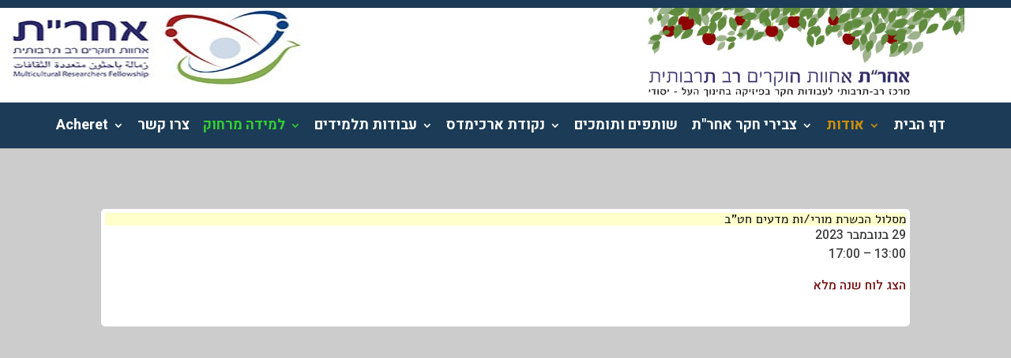

--- FILE ---
content_type: text/html; charset=UTF-8
request_url: https://www.acheret.org.il/my-calendar/?cluster=carmey_galil&mc_id=4794
body_size: 8691
content:
<!DOCTYPE html>
<html dir="rtl" lang="he-IL">
<head>
	<meta charset="UTF-8" />
<meta http-equiv="X-UA-Compatible" content="IE=edge">
	<link rel="pingback" href="https://www.acheret.org.il/xmlrpc.php" />

	<script type="text/javascript">
		document.documentElement.className = 'js';
	</script>

	<script>var et_site_url='https://www.acheret.org.il';var et_post_id='538';function et_core_page_resource_fallback(a,b){"undefined"===typeof b&&(b=a.sheet.cssRules&&0===a.sheet.cssRules.length);b&&(a.onerror=null,a.onload=null,a.href?a.href=et_site_url+"/?et_core_page_resource="+a.id+et_post_id:a.src&&(a.src=et_site_url+"/?et_core_page_resource="+a.id+et_post_id))}
</script>
	<!-- This site is optimized with the Yoast SEO plugin v15.3 - https://yoast.com/wordpress/plugins/seo/ -->
	<title>לוח פעילות - אחר״ת - אחוות חוקרים רב תרבותית</title>
	<meta name="robots" content="index, follow, max-snippet:-1, max-image-preview:large, max-video-preview:-1" />
	<meta property="og:locale" content="he_IL" />
	<meta property="og:type" content="article" />
	<meta property="og:title" content="לוח פעילות - אחר״ת - אחוות חוקרים רב תרבותית" />
	<meta property="og:description" content="carmey_galil" />
	<meta property="og:url" content="https://www.acheret.org.il/my-calendar/" />
	<meta property="og:site_name" content="אחר״ת - אחוות חוקרים רב תרבותית" />
	<meta property="article:modified_time" content="2020-06-04T21:22:47+00:00" />
	<meta name="twitter:card" content="summary_large_image" />
	<meta name="twitter:label1" content="נכתב על יד">
	<meta name="twitter:data1" content="admin">
	<meta name="twitter:label2" content="זמן קריאה מוערך">
	<meta name="twitter:data2" content="0 דקות">
	<script type="application/ld+json" class="yoast-schema-graph">{"@context":"https://schema.org","@graph":[{"@type":"WebSite","@id":"https://www.acheret.org.il/#website","url":"https://www.acheret.org.il/","name":"\u05d0\u05d7\u05e8\u05f4\u05ea - \u05d0\u05d7\u05d5\u05d5\u05ea \u05d7\u05d5\u05e7\u05e8\u05d9\u05dd \u05e8\u05d1 \u05ea\u05e8\u05d1\u05d5\u05ea\u05d9\u05ea","description":"\u05d0\u05d7\u05e8\u05f4\u05ea - \u05d0\u05d7\u05d5\u05d5\u05ea \u05d7\u05d5\u05e7\u05e8\u05d9\u05dd \u05e8\u05d1 \u05ea\u05e8\u05d1\u05d5\u05ea\u05d9\u05ea","potentialAction":[{"@type":"SearchAction","target":"https://www.acheret.org.il/?s={search_term_string}","query-input":"required name=search_term_string"}],"inLanguage":"he-IL"},{"@type":"WebPage","@id":"https://www.acheret.org.il/my-calendar/#webpage","url":"https://www.acheret.org.il/my-calendar/","name":"\u05dc\u05d5\u05d7 \u05e4\u05e2\u05d9\u05dc\u05d5\u05ea - \u05d0\u05d7\u05e8\u05f4\u05ea - \u05d0\u05d7\u05d5\u05d5\u05ea \u05d7\u05d5\u05e7\u05e8\u05d9\u05dd \u05e8\u05d1 \u05ea\u05e8\u05d1\u05d5\u05ea\u05d9\u05ea","isPartOf":{"@id":"https://www.acheret.org.il/#website"},"datePublished":"2019-01-05T16:06:33+00:00","dateModified":"2020-06-04T21:22:47+00:00","inLanguage":"he-IL","potentialAction":[{"@type":"ReadAction","target":["https://www.acheret.org.il/my-calendar/"]}]}]}</script>
	<!-- / Yoast SEO plugin. -->


<link rel='dns-prefetch' href='//fonts.googleapis.com' />
<link rel='dns-prefetch' href='//s.w.org' />
<link rel="alternate" type="application/rss+xml" title="אחר״ת - אחוות חוקרים רב תרבותית &laquo; פיד‏" href="https://www.acheret.org.il/feed/" />
<link rel="alternate" type="application/rss+xml" title="אחר״ת - אחוות חוקרים רב תרבותית &laquo; פיד תגובות‏" href="https://www.acheret.org.il/comments/feed/" />
		<script type="text/javascript">
			window._wpemojiSettings = {"baseUrl":"https:\/\/s.w.org\/images\/core\/emoji\/13.0.0\/72x72\/","ext":".png","svgUrl":"https:\/\/s.w.org\/images\/core\/emoji\/13.0.0\/svg\/","svgExt":".svg","source":{"concatemoji":"https:\/\/www.acheret.org.il\/wp-includes\/js\/wp-emoji-release.min.js?ver=5.5.17"}};
			!function(e,a,t){var n,r,o,i=a.createElement("canvas"),p=i.getContext&&i.getContext("2d");function s(e,t){var a=String.fromCharCode;p.clearRect(0,0,i.width,i.height),p.fillText(a.apply(this,e),0,0);e=i.toDataURL();return p.clearRect(0,0,i.width,i.height),p.fillText(a.apply(this,t),0,0),e===i.toDataURL()}function c(e){var t=a.createElement("script");t.src=e,t.defer=t.type="text/javascript",a.getElementsByTagName("head")[0].appendChild(t)}for(o=Array("flag","emoji"),t.supports={everything:!0,everythingExceptFlag:!0},r=0;r<o.length;r++)t.supports[o[r]]=function(e){if(!p||!p.fillText)return!1;switch(p.textBaseline="top",p.font="600 32px Arial",e){case"flag":return s([127987,65039,8205,9895,65039],[127987,65039,8203,9895,65039])?!1:!s([55356,56826,55356,56819],[55356,56826,8203,55356,56819])&&!s([55356,57332,56128,56423,56128,56418,56128,56421,56128,56430,56128,56423,56128,56447],[55356,57332,8203,56128,56423,8203,56128,56418,8203,56128,56421,8203,56128,56430,8203,56128,56423,8203,56128,56447]);case"emoji":return!s([55357,56424,8205,55356,57212],[55357,56424,8203,55356,57212])}return!1}(o[r]),t.supports.everything=t.supports.everything&&t.supports[o[r]],"flag"!==o[r]&&(t.supports.everythingExceptFlag=t.supports.everythingExceptFlag&&t.supports[o[r]]);t.supports.everythingExceptFlag=t.supports.everythingExceptFlag&&!t.supports.flag,t.DOMReady=!1,t.readyCallback=function(){t.DOMReady=!0},t.supports.everything||(n=function(){t.readyCallback()},a.addEventListener?(a.addEventListener("DOMContentLoaded",n,!1),e.addEventListener("load",n,!1)):(e.attachEvent("onload",n),a.attachEvent("onreadystatechange",function(){"complete"===a.readyState&&t.readyCallback()})),(n=t.source||{}).concatemoji?c(n.concatemoji):n.wpemoji&&n.twemoji&&(c(n.twemoji),c(n.wpemoji)))}(window,document,window._wpemojiSettings);
		</script>
		<meta content="Divi Child v.1.0.0" name="generator"/><style type="text/css">
img.wp-smiley,
img.emoji {
	display: inline !important;
	border: none !important;
	box-shadow: none !important;
	height: 1em !important;
	width: 1em !important;
	margin: 0 .07em !important;
	vertical-align: -0.1em !important;
	background: none !important;
	padding: 0 !important;
}
</style>
	<link rel='stylesheet' id='dashicons-css'  href='https://www.acheret.org.il/wp-includes/css/dashicons.min.css?ver=5.5.17' type='text/css' media='all' />
<link rel='stylesheet' id='my-calendar-reset-css'  href='https://www.acheret.org.il/wp-content/plugins/my-calendar/css/reset.css?ver=5.5.17' type='text/css' media='all' />
<link rel='stylesheet' id='my-calendar-style-css'  href='https://www.acheret.org.il/wp-content/plugins/my-calendar/styles/my-calendar.css?ver=5.5.17' type='text/css' media='all' />
<link rel='stylesheet' id='ivory-search-styles-css'  href='https://www.acheret.org.il/wp-content/plugins/add-search-to-menu/public/css/ivory-search.min.css?ver=5.5.13' type='text/css' media='all' />
<link rel='stylesheet' id='parent-style-css'  href='https://www.acheret.org.il/wp-content/themes/Divi/style.css?ver=5.5.17' type='text/css' media='all' />
<link rel='stylesheet' id='divi-fonts-css'  href='https://fonts.googleapis.com/css?family=Open+Sans:300italic,400italic,600italic,700italic,800italic,400,300,600,700,800&#038;subset=latin,latin-ext&#038;display=swap' type='text/css' media='all' />
<link rel='stylesheet' id='et-gf-hebrew-css'  href='//fonts.googleapis.com/earlyaccess/alefhebrew.css' type='text/css' media='all' />
<link rel='stylesheet' id='divi-style-css'  href='https://www.acheret.org.il/wp-content/themes/DIvi-child/style.css?ver=4.7.4' type='text/css' media='all' />
<link rel='stylesheet' id='et-builder-googlefonts-cached-css'  href='https://fonts.googleapis.com/css?family=Heebo:100,300,regular,500,700,800,900&#038;subset=latin&#038;display=swap' type='text/css' media='all' />
<script type='text/javascript' src='https://www.acheret.org.il/wp-includes/js/jquery/jquery.js?ver=1.12.4-wp' id='jquery-core-js'></script>
<link rel="https://api.w.org/" href="https://www.acheret.org.il/wp-json/" /><link rel="alternate" type="application/json" href="https://www.acheret.org.il/wp-json/wp/v2/pages/538" /><link rel="EditURI" type="application/rsd+xml" title="RSD" href="https://www.acheret.org.il/xmlrpc.php?rsd" />
<link rel="wlwmanifest" type="application/wlwmanifest+xml" href="https://www.acheret.org.il/wp-includes/wlwmanifest.xml" /> 
<meta name="generator" content="WordPress 5.5.17" />
<link rel='shortlink' href='https://www.acheret.org.il/?p=538' />
<link rel="alternate" type="application/json+oembed" href="https://www.acheret.org.il/wp-json/oembed/1.0/embed?url=https%3A%2F%2Fwww.acheret.org.il%2Fmy-calendar%2F" />
<link rel="alternate" type="text/xml+oembed" href="https://www.acheret.org.il/wp-json/oembed/1.0/embed?url=https%3A%2F%2Fwww.acheret.org.il%2Fmy-calendar%2F&#038;format=xml" />

<style type="text/css">
<!--
/* Styles by My Calendar - Joseph C Dolson http://www.joedolson.com/ */

.mc-main .mc_general .event-title, .mc-main .mc_general .event-title a { background: #ffffcc; color: #000000; }
.mc-main .mc_general .event-title a:hover, .mc-main .mc_general .event-title a:focus { background: #ffffff;}
.mc-event-visible {
	display: block!important;
}
.mc-main {--primary-dark: #313233; --primary-light: #fff; --secondary-light: #fff; --secondary-dark: #000; --highlight-dark: #666; --highlight-light: #efefef; }
-->
</style><meta name="viewport" content="width=device-width, initial-scale=1.0, maximum-scale=1.0, user-scalable=0" /><link rel='canonical' href='https://www.acheret.org.il/my-calendar/?mc_id=4794' />
<script>
  jQuery(window).scroll(function() {
	console.log("scroll:"+jQuery(this).scrollTop());
    if (jQuery(this).scrollTop()>10)
     {
        jQuery('.logo_container').hide();
     }
    else
     {
      jQuery('.logo_container').show();
     }
 });
</script>
<link rel="icon" href="https://www.acheret.org.il/wp-content/uploads/2020/12/cropped-favicon-512-512-32x32.png" sizes="32x32" />
<link rel="icon" href="https://www.acheret.org.il/wp-content/uploads/2020/12/cropped-favicon-512-512-192x192.png" sizes="192x192" />
<link rel="apple-touch-icon" href="https://www.acheret.org.il/wp-content/uploads/2020/12/cropped-favicon-512-512-180x180.png" />
<meta name="msapplication-TileImage" content="https://www.acheret.org.il/wp-content/uploads/2020/12/cropped-favicon-512-512-270x270.png" />
<link rel="stylesheet" id="et-divi-customizer-global-cached-inline-styles" href="https://www.acheret.org.il/wp-content/et-cache/global/et-divi-customizer-global-17671198285377.min.css" onerror="et_core_page_resource_fallback(this, true)" onload="et_core_page_resource_fallback(this)" /></head>
<body class="rtl page-template-default page page-id-538 Divi et_pb_button_helper_class et_fixed_nav et_show_nav et_primary_nav_dropdown_animation_fade et_secondary_nav_dropdown_animation_fade et_header_style_centered et_pb_footer_columns4 et_cover_background et_pb_gutter osx et_pb_gutters3 et_pb_pagebuilder_layout et_no_sidebar et_divi_theme et-db et_minified_js et_minified_css">
	<div id="page-container">

	
	
			<header id="main-header" data-height-onload="120">
			<div class="container clearfix et_menu_container">
							<div class="logo_container">
					<span class="logo_helper"></span>
					<a  href="https://www.acheret.org.il/">
						<img style="float:left;width:30%;max-height: 98px;" src="https://www.acheret.org.il/wp-content/uploads/2021/08/Acheret_logoarabiceng-98.jpg" alt="אחר״ת - אחוות חוקרים רב תרבותית" id="logo" data-height-percentage="90" />
					</a>
					<div id="apples" style="float: right;width: 45%;max-height: 98px;">
						<video autoplay loop muted playsinline style="max-height: 120px;">
						  <source src="/wp-content/uploads/apples.mp4" type="video/mp4">
						</video>
					</div>
					<div id="archimedes" style="float: right; width: 20%;max-height: 98px;">
						<img style="max-height: 120px;display:none;" height="120" width="auto" src="/wp-content/uploads/archimedes.png" alt="archimedes"/>
					</div>
				</div>
							<div id="et-top-navigation" data-height="120" data-fixed-height="40">
											<nav id="top-menu-nav">
						<ul id="top-menu" class="nav"><li id="menu-item-1609" class="menu-item menu-item-type-post_type menu-item-object-page menu-item-home menu-item-1609"><a href="https://www.acheret.org.il/">דף הבית</a></li>
<li id="menu-item-251" class="menu-item menu-item-type-post_type menu-item-object-page current-menu-ancestor current-menu-parent current_page_parent current_page_ancestor menu-item-has-children menu-item-251"><a href="https://www.acheret.org.il/%d7%90%d7%95%d7%93%d7%95%d7%aa-2/">אודות</a>
<ul class="sub-menu">
	<li id="menu-item-1872" class="menu-item menu-item-type-post_type menu-item-object-page menu-item-1872"><a href="https://www.acheret.org.il/%d7%90%d7%95%d7%93%d7%95%d7%aa-2/">אודות</a></li>
	<li id="menu-item-43" class="menu-item menu-item-type-post_type menu-item-object-page menu-item-43"><a href="https://www.acheret.org.il/sample-page/">אודות מודל אחר&quot;ת</a></li>
	<li id="menu-item-76" class="menu-item menu-item-type-post_type menu-item-object-page menu-item-76"><a href="https://www.acheret.org.il/%d7%a6%d7%95%d7%95%d7%aa-%d7%90%d7%97%d7%a8%d7%aa/">צוות אחר&quot;ת</a></li>
	<li id="menu-item-664" class="menu-item menu-item-type-post_type menu-item-object-page current-menu-item page_item page-item-538 current_page_item menu-item-664"><a href="https://www.acheret.org.il/my-calendar/" aria-current="page">לוח פעילות</a></li>
</ul>
</li>
<li id="menu-item-1221" class="menu-item menu-item-type-post_type menu-item-object-page menu-item-has-children menu-item-1221"><a href="https://www.acheret.org.il/%d7%a6%d7%91%d7%99%d7%a8%d7%99%d7%9d/">צבירי חקר אחר&quot;ת</a>
<ul class="sub-menu">
	<li id="menu-item-1213" class="menu-item menu-item-type-post_type menu-item-object-page menu-item-1213"><a href="https://www.acheret.org.il/%d7%90%d7%97%d7%a8%d7%aa-%d7%92%d7%9c%d7%99%d7%9c-%d7%9e%d7%a2%d7%a8%d7%91%d7%99/">צביר גליל מערבי</a></li>
	<li id="menu-item-1215" class="menu-item menu-item-type-post_type menu-item-object-page menu-item-1215"><a href="https://www.acheret.org.il/%d7%90%d7%97%d7%a8%d7%aa-%d7%9e%d7%a8%d7%9b%d7%96-%d7%94%d7%92%d7%9c%d7%99%d7%9c/">צביר  מרכז הגליל</a></li>
	<li id="menu-item-1216" class="menu-item menu-item-type-post_type menu-item-object-page menu-item-1216"><a href="https://www.acheret.org.il/%d7%a6%d7%91%d7%99%d7%a8-%d7%9b%d7%a8%d7%9e%d7%99-%d7%94%d7%92%d7%9c%d7%99%d7%9c/">צביר כרמי הגליל</a></li>
	<li id="menu-item-1217" class="menu-item menu-item-type-post_type menu-item-object-page menu-item-1217"><a href="https://www.acheret.org.il/%d7%a6%d7%91%d7%99%d7%a8-%d7%9b%d7%a8%d7%9e%d7%9c-%d7%97%d7%99%d7%a4%d7%94/">צביר הר הכרמל</a></li>
	<li id="menu-item-4530" class="menu-item menu-item-type-post_type menu-item-object-page menu-item-4530"><a href="https://www.acheret.org.il/%d7%a6%d7%91%d7%99%d7%a8-%d7%9b%d7%aa%d7%a3-%d7%94%d7%9b%d7%a8%d7%9e%d7%9c-%d7%92%d7%9c%d7%91%d7%95%d7%a2-%d7%a2%d7%9e%d7%a7%d7%99%d7%9d-2/">צביר כתף הכרמל -גלבוע עמקים</a></li>
	<li id="menu-item-1268" class="menu-item menu-item-type-custom menu-item-object-custom menu-item-1268"><a href="https://www.ymadaim.org/">צביר ירוחם</a></li>
</ul>
</li>
<li id="menu-item-244" class="menu-item menu-item-type-post_type menu-item-object-page menu-item-244"><a href="https://www.acheret.org.il/%d7%aa%d7%95%d7%9e%d7%9b%d7%99-%d7%95%d7%99%d7%93%d7%99%d7%93%d7%99-%d7%90%d7%97%d7%a8%d7%aa-2/">שותפים ותומכים</a></li>
<li id="menu-item-1539" class="menu-item menu-item-type-post_type menu-item-object-page menu-item-has-children menu-item-1539"><a href="https://www.acheret.org.il/%d7%90%d7%95%d7%93%d7%95%d7%aa-%d7%91%d7%99%d7%aa-%d7%94%d7%9e%d7%93%d7%a8%d7%a9/">נקודת ארכימדס</a>
<ul class="sub-menu">
	<li id="menu-item-2105" class="menu-item menu-item-type-post_type menu-item-object-page menu-item-2105"><a href="https://www.acheret.org.il/%d7%90%d7%95%d7%93%d7%95%d7%aa-%d7%91%d7%99%d7%aa-%d7%94%d7%9e%d7%93%d7%a8%d7%a9/">אודות נקודת ארכימדס</a></li>
	<li id="menu-item-312" class="menu-item menu-item-type-post_type menu-item-object-page menu-item-312"><a href="https://www.acheret.org.il/%d7%a0%d7%95%d7%a9%d7%90%d7%99%d7%9d-%d7%9c%d7%97%d7%a7%d7%a8/">חומרים ותוכניות לימודים</a></li>
	<li id="menu-item-1734" class="menu-item menu-item-type-custom menu-item-object-custom menu-item-1734"><a href="/צוות-אחרת/?cluster=bet_midrash">צוות בית המדרש</a></li>
	<li id="menu-item-1679" class="menu-item menu-item-type-post_type menu-item-object-page menu-item-1679"><a href="https://www.acheret.org.il/%d7%a0%d7%a7%d7%95%d7%93%d7%aa-%d7%90%d7%a8%d7%9b%d7%99%d7%9e%d7%93%d7%a1-2/%d7%9b%d7%a0%d7%a1%d7%99%d7%9d/">כנסים</a></li>
	<li id="menu-item-1535" class="menu-item menu-item-type-post_type menu-item-object-page menu-item-1535"><a href="https://www.acheret.org.il/%d7%a0%d7%a7%d7%95%d7%93%d7%aa-%d7%90%d7%a8%d7%9b%d7%99%d7%9e%d7%93%d7%a1-2/1532-2/">ארון הספרים למעבדת החקר בפיזיקה</a></li>
	<li id="menu-item-2059" class="menu-item menu-item-type-post_type menu-item-object-page menu-item-2059"><a href="https://www.acheret.org.il/%d7%a0%d7%a7%d7%95%d7%93%d7%aa-%d7%90%d7%a8%d7%9b%d7%99%d7%9e%d7%93%d7%a1-2/%d7%a0%d7%95%d7%a9%d7%90%d7%99%d7%9d-%d7%95%d7%9e%d7%a7%d7%95%d7%a8%d7%95%d7%aa-%d7%9c%d7%9e%d7%97%d7%a7%d7%a8%d7%99%d7%9d-%d7%a2%d7%9d-%d7%aa%d7%9c%d7%9e%d7%99%d7%93%d7%99%d7%9d/">נושאים ומקורות למחקרים עם תלמידים</a></li>
	<li id="menu-item-261" class="menu-item menu-item-type-post_type menu-item-object-page menu-item-has-children menu-item-261"><a href="https://www.acheret.org.il/%d7%9b%d7%aa%d7%91%d7%95-%d7%a2%d7%9c%d7%99%d7%a0%d7%95-2/">פרסומים</a>
	<ul class="sub-menu">
		<li id="menu-item-2156" class="menu-item menu-item-type-post_type menu-item-object-page menu-item-2156"><a href="https://www.acheret.org.il/%d7%9b%d7%aa%d7%91%d7%95-%d7%a2%d7%9c%d7%99%d7%a0%d7%95-2/%d7%9e%d7%90%d7%9e%d7%a8%d7%99%d7%9d-%d7%a9%d7%9c-%d7%90%d7%a0%d7%a9%d7%99-%d7%90%d7%97%d7%a8%d7%aa-%d7%95%d7%91%d7%99%d7%aa-%d7%94%d7%9e%d7%93%d7%a8%d7%a9-%d7%91%d7%aa%d7%94%d7%95%d7%93%d7%94-3/">מאמרים של אנשי אחר&quot;ת  ובית המדרש בתהודה – עיתון מורי הפיזיקה</a></li>
	</ul>
</li>
	<li id="menu-item-324" class="menu-item menu-item-type-post_type menu-item-object-page menu-item-324"><a href="https://www.acheret.org.il/%d7%91%d7%98%d7%99%d7%97%d7%95%d7%aa-%d7%91%d7%9e%d7%a2%d7%91%d7%93%d7%94-%d7%9c%d7%a4%d7%99%d7%96%d7%99%d7%a7%d7%94/">בטיחות במעבדה לפיזיקה</a></li>
	<li id="menu-item-352" class="menu-item menu-item-type-post_type menu-item-object-page menu-item-has-children menu-item-352"><a href="https://www.acheret.org.il/%d7%92%d7%9c%d7%a8%d7%99%d7%aa-%d7%aa%d7%9e%d7%95%d7%a0%d7%95%d7%aa/">גלרית תמונות</a>
	<ul class="sub-menu">
		<li id="menu-item-855" class="menu-item menu-item-type-post_type menu-item-object-page menu-item-855"><a href="https://www.acheret.org.il/%d7%92%d7%9c%d7%a8%d7%99%d7%aa-%d7%aa%d7%9e%d7%95%d7%a0%d7%95%d7%aa/848-2/">סדנת עפיפונים בית מדרש</a></li>
		<li id="menu-item-1102" class="menu-item menu-item-type-post_type menu-item-object-page menu-item-1102"><a href="https://www.acheret.org.il/%d7%92%d7%9c%d7%a8%d7%99%d7%aa-%d7%aa%d7%9e%d7%95%d7%a0%d7%95%d7%aa/%d7%91%d7%99%d7%aa-%d7%94%d7%9e%d7%93%d7%a8%d7%a9/">בית המדרש</a></li>
		<li id="menu-item-2363" class="menu-item menu-item-type-post_type menu-item-object-page menu-item-2363"><a href="https://www.acheret.org.il/%d7%92%d7%9c%d7%a8%d7%99%d7%aa-%d7%aa%d7%9e%d7%95%d7%a0%d7%95%d7%aa/%d7%91%d7%99%d7%aa-%d7%94%d7%9e%d7%93%d7%a8%d7%a9-%d7%a1%d7%99%d7%95%d7%a8-%d7%aa%d7%a9%d7%a4-%d7%9c%d7%a0%d7%92%d7%91/">בית המדרש – סיור תש&quot;פ לנגב</a></li>
		<li id="menu-item-3346" class="menu-item menu-item-type-post_type menu-item-object-page menu-item-3346"><a href="https://www.acheret.org.il/%d7%92%d7%9c%d7%a8%d7%99%d7%aa-%d7%aa%d7%9e%d7%95%d7%a0%d7%95%d7%aa/%d7%91%d7%99%d7%aa-%d7%9e%d7%93%d7%a8%d7%a9-%d7%a1%d7%99%d7%95%d7%a8-%d7%9c%d7%99%d7%a8%d7%95%d7%a9%d7%9c%d7%99%d7%9d/">בית מדרש – סיור לירושלים</a></li>
	</ul>
</li>
</ul>
</li>
<li id="menu-item-382" class="menu-item menu-item-type-post_type menu-item-object-page menu-item-has-children menu-item-382"><a href="https://www.acheret.org.il/%d7%a2%d7%91%d7%95%d7%93%d7%95%d7%aa-%d7%aa%d7%9c%d7%9e%d7%99%d7%93%d7%99%d7%9d/">עבודות תלמידים</a>
<ul class="sub-menu">
	<li id="menu-item-665" class="menu-item menu-item-type-custom menu-item-object-custom menu-item-665"><a href="/?initiative=projects%2Cessay-bagrut">עבודות &#8211; חטיבה עליונה</a></li>
	<li id="menu-item-666" class="menu-item menu-item-type-custom menu-item-object-custom menu-item-666"><a href="/initiative/t-excel/">עבודות &#8211; חטיבת הביניים</a></li>
	<li id="menu-item-667" class="menu-item menu-item-type-custom menu-item-object-custom menu-item-667"><a href="/search-page/">חיפוש עבודות תלמידים</a></li>
</ul>
</li>
<li id="menu-item-2713" class="menu-item menu-item-type-post_type menu-item-object-page menu-item-has-children menu-item-2713"><a title="למידה מרחוק" href="https://www.acheret.org.il/%d7%9c%d7%9e%d7%99%d7%93%d7%94-%d7%9e%d7%a8%d7%97%d7%95%d7%a7/">למידה מרחוק</a>
<ul class="sub-menu">
	<li id="menu-item-3448" class="menu-item menu-item-type-post_type menu-item-object-page menu-item-3448"><a href="https://www.acheret.org.il/%d7%9c%d7%9e%d7%99%d7%93%d7%94-%d7%9e%d7%a8%d7%97%d7%95%d7%a7/%d7%a4%d7%a2%d7%99%d7%9c%d7%95%d7%99%d7%95%d7%aa-%d7%95%d7%97%d7%95%d7%9e%d7%a8%d7%99%d7%9d-%d7%9e%d7%91%d7%99%d7%aa-%d7%94%d7%9e%d7%93%d7%a8%d7%a9-%d7%a0%d7%a7%d7%95%d7%93%d7%aa-%d7%90%d7%a8%d7%9b/">פעילויות וחומרים מבית המדרש &quot;נקודת ארכימדס&quot;</a></li>
	<li id="menu-item-2730" class="menu-item menu-item-type-post_type menu-item-object-page menu-item-2730"><a href="https://www.acheret.org.il/%d7%9c%d7%9e%d7%99%d7%93%d7%94-%d7%9e%d7%a8%d7%97%d7%95%d7%a7/%d7%a4%d7%a2%d7%99%d7%9c%d7%95%d7%99%d7%95%d7%aa-%d7%95%d7%a2%d7%93%d7%9b%d7%95%d7%a0%d7%99%d7%9d-%d7%9e%d7%a6%d7%91%d7%99%d7%a8%d7%99-%d7%94%d7%97%d7%a7%d7%a8-%d7%a9%d7%9c-%d7%90%d7%97%d7%a8%d7%aa/">פעילויות ועדכונים מצבירי החקר של אחר&quot;ת</a></li>
	<li id="menu-item-2736" class="menu-item menu-item-type-post_type menu-item-object-page menu-item-2736"><a href="https://www.acheret.org.il/%d7%9c%d7%9e%d7%99%d7%93%d7%94-%d7%9e%d7%a8%d7%97%d7%95%d7%a7/%d7%9e%d7%95%d7%91%d7%99%d7%9c%d7%99-%d7%97%d7%a7%d7%a8/">מובילי חקר</a></li>
</ul>
</li>
<li id="menu-item-472" class="menu-item menu-item-type-post_type menu-item-object-page menu-item-472"><a href="https://www.acheret.org.il/%d7%a6%d7%95%d7%a8-%d7%a7%d7%a9%d7%a8/">צרו קשר</a></li>
<li id="menu-item-1996" class="menu-item menu-item-type-post_type menu-item-object-page menu-item-has-children menu-item-1996"><a href="https://www.acheret.org.il/english/about-us/">Acheret</a>
<ul class="sub-menu">
	<li id="menu-item-1938" class="menu-item menu-item-type-post_type menu-item-object-page menu-item-1938"><a href="https://www.acheret.org.il/english/about-us/">About Us</a></li>
	<li id="menu-item-1941" class="menu-item menu-item-type-post_type menu-item-object-page menu-item-1941"><a href="https://www.acheret.org.il/english/publications/">Publications</a></li>
</ul>
</li>
</ul>						</nav>
					
					
					
					
					<div id="et_mobile_nav_menu">
				<div class="mobile_nav closed">
					<span class="select_page">בחרו עמוד</span>
					<span class="mobile_menu_bar mobile_menu_bar_toggle"></span>
				</div>
			</div>				</div> <!-- #et-top-navigation -->
			</div> <!-- .container -->
			<div class="et_search_outer">
				<div class="container et_search_form_container">
					<form role="search" method="get" class="et-search-form" action="https://www.acheret.org.il/">
					<input type="search" class="et-search-field" placeholder="חיפוש hellip‪;‬&amp;" value="" name="s" title="חפש:" />					</form>
					<span class="et_close_search_field"></span>
				</div>
			</div>
		</header> <!-- #main-header -->
			<div id="et-main-area">
	
<div id="main-content">


			
				<article id="post-538" class="post-538 page type-page status-publish hentry">

				
					<div class="entry-content">
					<div id="et-boc" class="et-boc">
			
		<div class="et-l et-l--post">
			<div class="et_builder_inner_content et_pb_gutters3">
		<h1 class='cluster carmey_galil' style='display: none;'>carmey_galil</h1><div class="et_pb_section et_pb_section_0 et_section_regular" >
				
				
				
				
							<div class="et_pb_row et_pb_row_0">
							<div class="et_pb_column et_pb_column_4_4 et_pb_column_0  et_pb_css_mix_blend_mode_passthrough et-last-child">
				
				
				<div class="et_pb_module et_pb_text et_pb_text_0  et_pb_text_align_right et_pb_bg_layout_light">
				
				
				<div class="et_pb_text_inner">
<div id="my-calendar" class="mc-main mcjs listjs gridjs minijs ajaxjs calendar month my-calendar" aria-live='assertive' aria-atomic='true' aria-relevant='additions'><div id="mc_event"><div id='mc_single_29_4794-single-' class='mc-mc_single_4794 single-event mc_general past-event vevent mc_rel_general'>
<span class="summary"><h2 class='event-title summary'> מסלול הכשרת מורי/ות מדעים חט"ב</h2>
</span><div id='mc_single_29_4794-single-details-' class='details no-image' role='alert' aria-labelledby='mc_4794-title-' itemscope itemtype='http://schema.org/Event'>
<meta itemprop='name' content='מסלול הכשרת מורי/ות מדעים חט\&quot;ב' />
<div class='time-block'><p><span class='mc-event-date dtstart' itemprop='startDate' title='2023-11-29T13:00:00' content='2023-11-29T13:00:00'>29 בנובמבר 2023</span>

		<span class='event-time dtstart'>
			<time class='value-title' datetime='2023-11-29T13:00:00' title='2023-11-29T13:00:00'>13:00
			</time>
		</span>
					<span class='time-separator'> &ndash; </span>
					<span class='end-time dtend'>
						<time class='value-title' datetime='2023-11-29T17:00:00' title='2023-11-29T17:00:00'>17:00
						</time>
					</span></p><meta itemprop='endDate' content='2023-11-29T17:00:00'/><meta itemprop="duration" content="PT4H"/></div><div class='location'></div><div class='longdesc description' itemprop='description'></div><div class='sharing'></div><p class='view-full'><a href='https://acheret.org.il/my-calendar/'>הצג לוח שנה מלא</a></p></div><!--end .details--></div></div>
</div></p>
<p>&nbsp;</p>
<p>&nbsp;</div>
			</div> <!-- .et_pb_text -->
			</div> <!-- .et_pb_column -->		
				
				
			</div> <!-- .et_pb_row -->	
				
				
			</div> <!-- .et_pb_section -->		</div><!-- .et_builder_inner_content -->
	</div><!-- .et-l -->
	
			
		</div><!-- #et-boc -->
							</div> <!-- .entry-content -->

				
				</article> <!-- .et_pb_post -->

			

</div> <!-- #main-content -->


			<footer id="main-footer">
				
<div class="container">
    <div id="footer-widgets" class="clearfix">
		<div class="footer-widget"></div> <!-- end .footer-widget --><div class="footer-widget"></div> <!-- end .footer-widget --><div class="footer-widget"></div> <!-- end .footer-widget --><div class="footer-widget"></div> <!-- end .footer-widget -->    </div> <!-- #footer-widgets -->
</div>    <!-- .container -->

		
				<div id="footer-bottom">
					<div class="container clearfix">
				<ul class="et-social-icons">

	<li class="et-social-icon et-social-facebook">
		<a href="https://www.facebook.com/mercazacheret/" class="icon">
			<span>‏Facebook</span>
		</a>
	</li>

</ul><div id="footer-info"><a href="mailto:acheretinfo@gmail.com">acheretinfo@gmail.com   
</a><a href="https://www.viti.co.il" target="_blank">עיצוב ובניית האתר STUDIO VITI</a></div>					</div>	<!-- .container -->
				</div>
			</footer> <!-- #main-footer -->
		</div> <!-- #et-main-area -->


	</div> <!-- #page-container -->

	<script type="text/javascript">
	jQuery(document).ready(function($) {
		$(".et-social-icon a").attr('target', 'blank');
	});
</script>
<!-- Global site tag (gtag.js) - Google Analytics -->
<script async src="https://www.googletagmanager.com/gtag/js?id=G-7YF5JMWQVQ"></script>
<script>
  window.dataLayer = window.dataLayer || [];
  function gtag(){dataLayer.push(arguments);}
  gtag('js', new Date());

  gtag('config', 'G-7YF5JMWQVQ');
</script>
<script type='text/javascript' id='divi-custom-script-js-extra'>
/* <![CDATA[ */
var DIVI = {"item_count":"%d Item","items_count":"%d Items"};
var et_shortcodes_strings = {"previous":"\u05d4\u05e7\u05d5\u05d3\u05dd","next":"\u05d4\u05d1\u05d0"};
var et_pb_custom = {"ajaxurl":"https:\/\/www.acheret.org.il\/wp-admin\/admin-ajax.php","images_uri":"https:\/\/www.acheret.org.il\/wp-content\/themes\/Divi\/images","builder_images_uri":"https:\/\/www.acheret.org.il\/wp-content\/themes\/Divi\/includes\/builder\/images","et_frontend_nonce":"96d954d4e2","subscription_failed":"\u05d1\u05d1\u05e7\u05e9\u05d4, \u05dc\u05d1\u05d3\u05d5\u05e7 \u05d0\u05ea \u05d4\u05e9\u05d3\u05d5\u05ea \u05e9\u05dc\u05d4\u05dc\u05df \u05db\u05d3\u05d9 \u05dc\u05d5\u05d5\u05d3\u05d0 \u05e9\u05d4\u05d6\u05e0\u05ea \u05d0\u05ea \u05d4\u05de\u05d9\u05d3\u05e2 \u05d4\u05e0\u05db\u05d5\u05df.","et_ab_log_nonce":"e331bc9d87","fill_message":"\u05d0\u05e0\u05d0, \u05de\u05dc\u05d0 \u05d0\u05ea \u05d4\u05e9\u05d3\u05d5\u05ea \u05d4\u05d1\u05d0\u05d9\u05dd:","contact_error_message":"\u05d0\u05e0\u05d0 \u05ea\u05e7\u05df \u05d0\u05ea \u05d4\u05e9\u05d2\u05d9\u05d0\u05d5\u05ea \u05d4\u05d1\u05d0\u05d5\u05ea:","invalid":"\u05d3\u05d5\u05d0 \" \u05dc \u05dc\u05d0 \u05d7\u05d5\u05e7\u05d9\u05ea","captcha":"\u05e7\u05e4\u05e6\u2019\u05d4","prev":"\u05e7\u05d5\u05d3\u05dd","previous":"\u05d4\u05e7\u05d5\u05d3\u05dd","next":"\u05d4\u05d1\u05d0","wrong_captcha":"\u05d4\u05db\u05e0\u05e1\u05ea\u05dd \u05de\u05e1\u05e4\u05e8 \u05dc\u05d0 \u05e0\u05db\u05d5\u05df \u05d1\u05e7\u05e4\u05e6'\u05d4.","wrong_checkbox":"Checkbox","ignore_waypoints":"no","is_divi_theme_used":"1","widget_search_selector":".widget_search","ab_tests":[],"is_ab_testing_active":"","page_id":"538","unique_test_id":"","ab_bounce_rate":"5","is_cache_plugin_active":"yes","is_shortcode_tracking":"","tinymce_uri":""}; var et_builder_utils_params = {"condition":{"diviTheme":true,"extraTheme":false},"scrollLocations":["app","top"],"builderScrollLocations":{"desktop":"app","tablet":"app","phone":"app"},"onloadScrollLocation":"app","builderType":"fe"}; var et_frontend_scripts = {"builderCssContainerPrefix":"#et-boc","builderCssLayoutPrefix":"#et-boc .et-l"};
var et_pb_box_shadow_elements = [];
var et_pb_motion_elements = {"desktop":[],"tablet":[],"phone":[]};
var et_pb_sticky_elements = [];
/* ]]> */
</script>
<script type='text/javascript' src='https://www.acheret.org.il/wp-content/themes/Divi/js/custom.unified.js?ver=4.7.4' id='divi-custom-script-js'></script>
<script type='text/javascript' src='https://www.acheret.org.il/wp-content/themes/Divi/core/admin/js/common.js?ver=4.7.4' id='et-core-common-js'></script>
<script type='text/javascript' id='ivory-search-scripts-js-extra'>
/* <![CDATA[ */
var IvorySearchVars = {"is_analytics_enabled":"1"};
/* ]]> */
</script>
<script type='text/javascript' src='https://www.acheret.org.il/wp-content/plugins/add-search-to-menu/public/js/ivory-search.min.js?ver=5.5.13' id='ivory-search-scripts-js'></script>
<script type='text/javascript' src='https://www.acheret.org.il/wp-includes/js/wp-embed.min.js?ver=5.5.17' id='wp-embed-js'></script>
<script type='text/javascript' id='mc.grid-js-extra'>
/* <![CDATA[ */
var mcgrid = "true";
/* ]]> */
</script>
<script type='text/javascript' src='https://www.acheret.org.il/wp-content/plugins/my-calendar/js/mc-grid.js?ver=5.5.17' id='mc.grid-js'></script>
<script type='text/javascript' id='mc.list-js-extra'>
/* <![CDATA[ */
var mclist = "true";
/* ]]> */
</script>
<script type='text/javascript' src='https://www.acheret.org.il/wp-content/plugins/my-calendar/js/mc-list.js?ver=5.5.17' id='mc.list-js'></script>
<script type='text/javascript' id='mc.mini-js-extra'>
/* <![CDATA[ */
var mcmini = "true";
/* ]]> */
</script>
<script type='text/javascript' src='https://www.acheret.org.il/wp-content/plugins/my-calendar/js/mc-mini.js?ver=5.5.17' id='mc.mini-js'></script>
<script type='text/javascript' id='mc.ajax-js-extra'>
/* <![CDATA[ */
var mcAjax = "true";
/* ]]> */
</script>
<script type='text/javascript' src='https://www.acheret.org.il/wp-content/plugins/my-calendar/js/mc-ajax.js?ver=5.5.17' id='mc.ajax-js'></script>
<script type='text/javascript' id='mc.mcjs-js-extra'>
/* <![CDATA[ */
var my_calendar = {"newWindow":"\u05d9\u05e4\u05ea\u05d7 \u05d1\u05d8\u05d0\u05d1 \u05d7\u05d3\u05e9"};
/* ]]> */
</script>
<script type='text/javascript' src='https://www.acheret.org.il/wp-content/plugins/my-calendar/js/mcjs.js?ver=5.5.17' id='mc.mcjs-js'></script>
</body>
</html>


--- FILE ---
content_type: text/css
request_url: https://www.acheret.org.il/wp-content/themes/DIvi-child/style.css?ver=4.7.4
body_size: 243
content:
/*
 Theme Name:   Divi Child
 Theme URI:    http://acheret.viti.co.il/divi-child/
 Description:  Divi Child Theme for Acheret
 Author:       Zvi Schutz
 Author URI:   http://viti.co.il
 Template:     Divi
 Version:      1.0.0
 License:      GNU General Public License v2 or later
 License URI:  http://www.gnu.org/licenses/gpl-2.0.html
 Tags:         
 Text Domain:  divi-child
*/


--- FILE ---
content_type: text/css
request_url: https://www.acheret.org.il/wp-content/et-cache/global/et-divi-customizer-global-17671198285377.min.css
body_size: 3888
content:
body,.et_pb_column_1_2 .et_quote_content blockquote cite,.et_pb_column_1_2 .et_link_content a.et_link_main_url,.et_pb_column_1_3 .et_quote_content blockquote cite,.et_pb_column_3_8 .et_quote_content blockquote cite,.et_pb_column_1_4 .et_quote_content blockquote cite,.et_pb_blog_grid .et_quote_content blockquote cite,.et_pb_column_1_3 .et_link_content a.et_link_main_url,.et_pb_column_3_8 .et_link_content a.et_link_main_url,.et_pb_column_1_4 .et_link_content a.et_link_main_url,.et_pb_blog_grid .et_link_content a.et_link_main_url,body .et_pb_bg_layout_light .et_pb_post p,body .et_pb_bg_layout_dark .et_pb_post p{font-size:16px}.et_pb_slide_content,.et_pb_best_value{font-size:18px}body{color:#333333}h1,h2,h3,h4,h5,h6{color:#333333}body{line-height:1.5em}.container,.et_pb_row,.et_pb_slider .et_pb_container,.et_pb_fullwidth_section .et_pb_title_container,.et_pb_fullwidth_section .et_pb_title_featured_container,.et_pb_fullwidth_header:not(.et_pb_fullscreen) .et_pb_fullwidth_header_container{max-width:1300px}.et_boxed_layout #page-container,.et_boxed_layout.et_non_fixed_nav.et_transparent_nav #page-container #top-header,.et_boxed_layout.et_non_fixed_nav.et_transparent_nav #page-container #main-header,.et_fixed_nav.et_boxed_layout #page-container #top-header,.et_fixed_nav.et_boxed_layout #page-container #main-header,.et_boxed_layout #page-container .container,.et_boxed_layout #page-container .et_pb_row{max-width:1460px}a{color:#720909}#main-header,#main-header .nav li ul,.et-search-form,#main-header .et_mobile_menu{background-color:#1b3b56}#top-header,#et-secondary-nav li ul{background-color:#1b3b56}#top-header,#top-header a{color:#333333}#et-secondary-nav li ul a{color:#ffffff}.et_header_style_centered .mobile_nav .select_page,.et_header_style_split .mobile_nav .select_page,.et_nav_text_color_light #top-menu>li>a,.et_nav_text_color_dark #top-menu>li>a,#top-menu a,.et_mobile_menu li a,.et_nav_text_color_light .et_mobile_menu li a,.et_nav_text_color_dark .et_mobile_menu li a,#et_search_icon:before,.et_search_form_container input,span.et_close_search_field:after,#et-top-navigation .et-cart-info{color:#ffffff}.et_search_form_container input::-moz-placeholder{color:#ffffff}.et_search_form_container input::-webkit-input-placeholder{color:#ffffff}.et_search_form_container input:-ms-input-placeholder{color:#ffffff}#top-header,#top-header a,#et-secondary-nav li li a,#top-header .et-social-icon a:before{font-size:17px;letter-spacing:3px}#top-menu li a{font-size:18px}body.et_vertical_nav .container.et_search_form_container .et-search-form input{font-size:18px!important}#top-menu li a,.et_search_form_container input{font-weight:bold;font-style:normal;text-transform:none;text-decoration:none}.et_search_form_container input::-moz-placeholder{font-weight:bold;font-style:normal;text-transform:none;text-decoration:none}.et_search_form_container input::-webkit-input-placeholder{font-weight:bold;font-style:normal;text-transform:none;text-decoration:none}.et_search_form_container input:-ms-input-placeholder{font-weight:bold;font-style:normal;text-transform:none;text-decoration:none}#top-menu li.current-menu-ancestor>a,#top-menu li.current-menu-item>a,#top-menu li.current_page_item>a,.et_color_scheme_red #top-menu li.current-menu-ancestor>a,.et_color_scheme_red #top-menu li.current-menu-item>a,.et_color_scheme_red #top-menu li.current_page_item>a,.et_color_scheme_pink #top-menu li.current-menu-ancestor>a,.et_color_scheme_pink #top-menu li.current-menu-item>a,.et_color_scheme_pink #top-menu li.current_page_item>a,.et_color_scheme_orange #top-menu li.current-menu-ancestor>a,.et_color_scheme_orange #top-menu li.current-menu-item>a,.et_color_scheme_orange #top-menu li.current_page_item>a,.et_color_scheme_green #top-menu li.current-menu-ancestor>a,.et_color_scheme_green #top-menu li.current-menu-item>a,.et_color_scheme_green #top-menu li.current_page_item>a{color:rgba(224,153,0,0.9)}#footer-widgets .footer-widget a,#footer-widgets .footer-widget li a,#footer-widgets .footer-widget li a:hover{color:#ffffff}.footer-widget{color:#ffffff}.footer-widget .et_pb_widget div,.footer-widget .et_pb_widget ul,.footer-widget .et_pb_widget ol,.footer-widget .et_pb_widget label{line-height:1.7em}#footer-widgets .footer-widget li:before{top:10.6px}#et-footer-nav .bottom-nav li.current-menu-item a{color:#2ea3f2}#footer-bottom{background-color:rgba(12,113,195,0.32)}#footer-info,#footer-info a{color:#e09900}#footer-info{font-size:18px}#footer-bottom .et-social-icon a{font-size:30px}#footer-bottom .et-social-icon a{color:#e09900}body .et_pb_button:hover,.woocommerce a.button.alt:hover,.woocommerce-page a.button.alt:hover,.woocommerce button.button.alt:hover,.woocommerce button.button.alt.disabled:hover,.woocommerce-page button.button.alt:hover,.woocommerce-page button.button.alt.disabled:hover,.woocommerce input.button.alt:hover,.woocommerce-page input.button.alt:hover,.woocommerce #respond input#submit.alt:hover,.woocommerce-page #respond input#submit.alt:hover,.woocommerce #content input.button.alt:hover,.woocommerce-page #content input.button.alt:hover,.woocommerce a.button:hover,.woocommerce-page a.button:hover,.woocommerce button.button:hover,.woocommerce-page button.button:hover,.woocommerce input.button:hover,.woocommerce-page input.button:hover,.woocommerce #respond input#submit:hover,.woocommerce-page #respond input#submit:hover,.woocommerce #content input.button:hover,.woocommerce-page #content input.button:hover{border-radius:0px}@media only screen and (min-width:981px){.footer-widget h4{font-size:46px}.et_header_style_left #et-top-navigation,.et_header_style_split #et-top-navigation{padding:60px 0 0 0}.et_header_style_left #et-top-navigation nav>ul>li>a,.et_header_style_split #et-top-navigation nav>ul>li>a{padding-bottom:60px}.et_header_style_split .centered-inline-logo-wrap{width:120px;margin:-120px 0}.et_header_style_split .centered-inline-logo-wrap #logo{max-height:120px}.et_pb_svg_logo.et_header_style_split .centered-inline-logo-wrap #logo{height:120px}.et_header_style_centered #top-menu>li>a{padding-bottom:22px}.et_header_style_slide #et-top-navigation,.et_header_style_fullscreen #et-top-navigation{padding:51px 0 51px 0!important}.et_header_style_centered #main-header .logo_container{height:120px}.et_header_style_centered #logo{max-height:90%}.et_pb_svg_logo.et_header_style_centered #logo{height:90%}.et_header_style_centered.et_hide_primary_logo #main-header:not(.et-fixed-header) .logo_container,.et_header_style_centered.et_hide_fixed_logo #main-header.et-fixed-header .logo_container{height:21.6px}.et-fixed-header#top-header,.et-fixed-header#top-header #et-secondary-nav li ul{background-color:#1b3b56}.et-fixed-header #top-menu a,.et-fixed-header #et_search_icon:before,.et-fixed-header #et_top_search .et-search-form input,.et-fixed-header .et_search_form_container input,.et-fixed-header .et_close_search_field:after,.et-fixed-header #et-top-navigation .et-cart-info{color:#ffffff!important}.et-fixed-header .et_search_form_container input::-moz-placeholder{color:#ffffff!important}.et-fixed-header .et_search_form_container input::-webkit-input-placeholder{color:#ffffff!important}.et-fixed-header .et_search_form_container input:-ms-input-placeholder{color:#ffffff!important}.et-fixed-header #top-menu li.current-menu-ancestor>a,.et-fixed-header #top-menu li.current-menu-item>a,.et-fixed-header #top-menu li.current_page_item>a{color:rgba(224,153,0,0.9)!important}}@media only screen and (min-width:1625px){.et_pb_row{padding:32px 0}.et_pb_section{padding:65px 0}.single.et_pb_pagebuilder_layout.et_full_width_page .et_post_meta_wrapper{padding-top:97px}.et_pb_fullwidth_section{padding:0}}h1,h1.et_pb_contact_main_title,.et_pb_title_container h1{font-size:32px}h2,.product .related h2,.et_pb_column_1_2 .et_quote_content blockquote p{font-size:27px}h3{font-size:23px}h4,.et_pb_circle_counter h3,.et_pb_number_counter h3,.et_pb_column_1_3 .et_pb_post h2,.et_pb_column_1_4 .et_pb_post h2,.et_pb_blog_grid h2,.et_pb_column_1_3 .et_quote_content blockquote p,.et_pb_column_3_8 .et_quote_content blockquote p,.et_pb_column_1_4 .et_quote_content blockquote p,.et_pb_blog_grid .et_quote_content blockquote p,.et_pb_column_1_3 .et_link_content h2,.et_pb_column_3_8 .et_link_content h2,.et_pb_column_1_4 .et_link_content h2,.et_pb_blog_grid .et_link_content h2,.et_pb_column_1_3 .et_audio_content h2,.et_pb_column_3_8 .et_audio_content h2,.et_pb_column_1_4 .et_audio_content h2,.et_pb_blog_grid .et_audio_content h2,.et_pb_column_3_8 .et_pb_audio_module_content h2,.et_pb_column_1_3 .et_pb_audio_module_content h2,.et_pb_gallery_grid .et_pb_gallery_item h3,.et_pb_portfolio_grid .et_pb_portfolio_item h2,.et_pb_filterable_portfolio_grid .et_pb_portfolio_item h2{font-size:19px}h5{font-size:16px}h6{font-size:15px}.et_pb_slide_description .et_pb_slide_title{font-size:48px}.woocommerce ul.products li.product h3,.woocommerce-page ul.products li.product h3,.et_pb_gallery_grid .et_pb_gallery_item h3,.et_pb_portfolio_grid .et_pb_portfolio_item h2,.et_pb_filterable_portfolio_grid .et_pb_portfolio_item h2,.et_pb_column_1_4 .et_pb_audio_module_content h2{font-size:16px}	h1,h2,h3,h4,h5,h6{font-family:'Alef Hebrew',sans-serif}body,input,textarea,select{font-family:'Alef Hebrew',sans-serif}.et_pb_button{font-family:'Alef Hebrew',sans-serif}#main-header,#et-top-navigation{font-family:'Heebo',Helvetica,Arial,Lucida,sans-serif}#top-header .container{font-family:'Heebo',Helvetica,Arial,Lucida,sans-serif}.et_slide_in_menu_container,.et_slide_in_menu_container .et-search-field{font-family:'Alef Hebrew',sans-serif}footer#main-footer>.container{display:none}.et_pb_gutters3 .et_pb_column_1_4 .et_pb_widget.widget_my_calendar_mini_widget{margin-bottom:0px!important}.container{width:100%!important}body .et_pb_sidebar_0.et_pb_widget_area{background-color:transparent!important}#menu-item-2713 a{color:#3c3}article.post-1462 .et_pb_gutters3 .et_pb_column_1_4.et_pb_column_1{margin-left:4%;margin-right:1%}body.rtl header #top-menu li{padding-right:13px;letter-spacing:inherit}html,body{overflow-x:hidden}body.et_header_style_centered header#main-header.et-fixed-header .logo_container{height:120px}span#et-info-phone{display:none}#et-main-area #et-boc .et_pb_widget_area li#menu-item-2033 a,li#menu-item-2033 a{letter-spacing:-0.9px}#et-main-area #et-boc .et_pb_widget_area #menu-item-1416 a{letter-spacing:-1px}body.archive ul.sub-menu li.current-menu-item a{color:rgba(224,153,0,0.9)}#nav_menu-3>div>ul>li.menu-item-has-children:not(.current-menu-item):not(.current-menu-item-ansecstor):not(.current_page_ancestor)>ul{display:none}header #top-menu li{padding-right:3px;letter-spacing:-0.2px}header #top-menu>li:last-child{padding-right:5px}#et-boc .et_pb_widget_area ul.sub-menu li#menu-item-988 a{letter-spacing:-0.7px}div.et_pb_widget.widget_nav_menu ul li ul li{margin-left:0px}#et-main-area #et-boc .et_pb_widget_area a,#et-main-area #et-boc .et_pb_widget_area{letter-spacing:normal}.et_pb_gutters3 .et_pb_column.et_pb_column_3_4,.et_pb_gutters3.et_pb_row .et_pb_column.et_pb_column_3_4{margin-right:0%!important;padding-right:0%!important}#et-boc{right:0px}.et_post_meta_wrapper{display:none}.et-db #et-boc .et_pb_row.et_pb_row_fullwidth,.et-db #et-boc .et_pb_specialty_fullwidth>.et_pb_row{width:100%!important;max-width:100%!important}#main-content .container{padding-top:0px!important}@media (min-width:981px){#left-area{padding-bottom:0px}body.rtl header #top-menu li{padding-right:13px;letter-spacing:inherit}body.rtl .et_header_style_centered #top-menu>li>a{padding-bottom:12px}}h1,p,a{font-family:"Heebo"!important}.single .et_pb_post{margin-bottom:0px}body #main-content,body.page.et_pb_pagebuilder_layout #main-content,body #main-content .et_pb_section_0.et_pb_section{background-color:#cccccc}#et-boc .et_pb_widget_area a,#et-boc .et_pb_widget_area{font-size:20px;letter-spacing:1px;line-height:1em}#content-area div.et_pb_widget.widget_calendar table tr td,#content-area div.et_pb_widget.widget_calendar table tr th{padding:3px 5px}#et-boc .et_pb_widget_area table{table-layout:fixed}#et-boc .et_pb_title_container{padding:1em 1.5em}div.et_pb_module.et_pb_widget_area.et_pb_widget_area_right{direction:rtl;text-align:right}body.rtl #sidebar{float:right;text-align:right;background-color:#999;color:white;padding-right:20px;padding-left:20px}body.rtl .et_pb_widget a{color:white}body.rtl .container #content-area{direction:rtl;text-align:right}body.archive article.et_pb_post img,body.search article.et_pb_post img,article.et_pb_post a.entry-featured-image-url>img{max-height:60px;max-width:60px;float:right;margin-left:20px}#et-boc .et_pb_widget_area div.mini div.my-calendar-nav a,div#sidebar div.mini div.my-calendar-nav a{color:black!important;font-size:0.5em;letter-spacing:normal;line-height:normal;min-width:0;font-family:Arial;font-weight:normal}#et-boc .et_pb_widget_area div.mini div.my-calendar-nav li,div#sidebar div.mini div.my-calendar-nav li{width:46%}#et-boc .et_pb_widget_area div.mini,div#sidebar div.mini{font-family:Arial;letter-spacing:normal}#et-boc .et_pb_widget_area div.mini div.my-calendar-nav li.my-calendar-prev,div#sidebar div.mini div.my-calendar-nav li.my-calendar-prev{float:right}#et-boc .et_pb_widget_area div.mini div.my-calendar-nav li.my-calendar-prev a,div#sidebar div.mini div.my-calendar-nav li.my-calendar-prev a{border-bottom-left-radius:0px;border-bottom-right-radius:8px;border-top-left-radius:0px;border-top-right-radius:8px;padding-right:1px!important;padding-left:1px!important}#et-boc .et_pb_widget_area div.mini div.my-calendar-nav li.my-calendar-next a,div#sidebar div.mini div.my-calendar-nav li.my-calendar-next a{border-bottom-right-radius:0px;border-bottom-left-radius:8px;border-top-right-radius:0px;border-top-left-radius:8px;padding-right:1px!important;padding-left:1px!important}#et-boc .et_pb_widget_area div.mini div.my-calendar-nav li.my-calendar-next,div#sidebar div.mini div.my-calendar-nav li.my-calendar-next{float:left}#et-boc .et_pb_widget_area .mc-main.mini .day-with-date span,.mc-main.mini .day-with-date a{padding:0;font-size:0.7em;font-family:Arial;letter-spacing:normal}.entry-content thead th,.entry-content tr th abbr,body.et-pb-preview #main-content .container thead th abbr,body.et-pb-preview #main-content .container tr th abbr{text-decoration:none!important}body.rtl.archive div#left-area,body.rtl.search div#left-area,body.page-id-1129 div#left-area,body.page-id-1132 div#left-area{background-color:#B4E5A2}body.rtl div.et_pb_column_3_4 .et_pb_widget a{color:black}h1.taxonomy-title,h1.entry-title.main_title,h1.search-title{padding-top:20px;padding-bottom:20px;text-align:center;background-color:#e3a319;margin-bottom:20px}.et_right_sidebar #left-area{padding-right:0px}.et_right_sidebar #left-area article{padding-right:20px;padding-left:20px}#top-menu>li:last-child{padding-right:22px;padding-left:0px}body.page-id-538 div#left-area article{padding-right:0px;background-color:white;padding-left:0px}body.page-id-538 div#left-area article div.entry-content{padding-right:20px}div.mc_bottomnav.my-calendar-footer div.category-key,div.mc-print{display:none}article#post-538{min-height:729px}div#full-search input{font-size:20px}.et_pb_widget_area ul.sub-menu,body.rtl .et_pb_widget ul.sub-menu{padding-right:20px!important;margin-top:10px}#et-boc .et_pb_widget_area ul.sub-menu li,.et_pb_widget_area ul.sub-menu li,#top-menu li ul.sub-menu li{padding-right:10px;padding-left:10px}#et-boc .et_pb_widget_area div.et_pb_widget.widget_nav_menu ul.sub-menu li{padding-right:2px;padding-left:2px}#et-boc .et_pb_widget_area ul.sub-menu li a,.et_pb_widget_area ul.sub-menu li a,#top-menu li ul.sub-menu a{font-size:16px;font-weight:normal!important;padding-right:5px;padding-left:5px}ul#top-menu li a:hover,#et-boc .et_pb_widget_area ul.sub-menu li a:hover,#et-boc .et_pb_widget ul li a:hover,#et-info a:hover{color:rgba(224,153,0,0.9)!important;opacity:1!important}body div.widget_nav_menu li.current_page_item ul.sub-menu{display:block}body div.widget_nav_menu li.current_page_ancestor ul.sub-menu{display:block}.search-select,.search-submit{margin-right:10px;font-size:18px;margin-bottom:10px}div#general-search div.et_pb_widget{float:right;margin-bottom:10px;font-size:20px}div#general-search div.et_pb_widget form.searchform{padding-right:10px}div#general-search div.et_pb_widget form.searchform input{font-size:20px}div#general-search div.et_pb_widget h4{font-size:27px}body.page-id-1129 div#left-area article,body.page-id-1132 div#left-area article{margin-right:0px;margin-left:0px;padding-right:0px;padding-left:0px}body.page-id-1129 div#left-area article h2,body.page-id-1132 div#left-area article h2,body.page-id-1129 div#left-area article h4,body.page-id-1132 div#left-area article h4{margin-right:10px}nav#top-menu-nav ul.sub-menu{direction:rtl;text-align:right}nav#top-menu-nav ul.sub-menu li ul.sub-menu{left:0;right:240px}div.et_pb_widget.widget_nav_menu ul.menu>li>ul.sub-menu{border-bottom:2px solid white}#top-menu li{padding-right:14px}.mc-main .my-calendar-nav ul{min-width:135px}.mc-main .my-calendar-nav ul li{min-width:65px}body.page-id-468 .et_pb_contact_captcha_question{color:white}body.page-id-538 div.entry-content p:last-child{min-height:43px}.rteleft{direction:ltr;text-align:left}body div.logo_container{background-color:white;margin-top:10px}body ul#top-menu{margin-top:22px}body .et_pb_sidebar_0.et_pb_widget_area{background-color:#999}body .et_pb_gutters3 .et_pb_column_3_4,body .et_pb_gutters3.et_pb_row .et_pb_column_3_4{width:79%}body.page-id-1462 .et_pb_row.et_pb_row_3-4_1-4{background-color:#ffc}.et_pb_sidebar_0.et_pb_widget_area,.et_pb_sidebar_0.et_pb_widget_area li,.et_pb_sidebar_0.et_pb_widget_area li::before,.et_pb_sidebar_0.et_pb_widget_area a{font-family:heebo!important}#et-boc .et_pb_widget_area a,#et-boc .et_pb_widget_area{font-size:16px}div#nav_menu-5{display:none}nav li#menu-item-1539 ul.sub-menu{width:320px}nav li#menu-item-1539 ul.sub-menu li a{width:300px}.et_pb_widget.widget_nav_menu a{font-weight:bold}body.page-id-1462 #et-boc .et_pb_widget_area ul.menu li a:hover{color:#ffc!important}body.page-id-1462 .et_pb_gutters3 .et_pb_column_3_4,body.page-id-1462 .et_pb_gutters3.et_pb_row .et_pb_column_3_4{width:72%!important}form#searchform input#s{margin-right:60px;width:150px}#nav_menu-4 li.current-menu-item>a{color:#1b3b56!important}ul.sub-menu li.current-menu-item>a{color:#1b3b56}#et-boc .et_pb_widget#nav_menu-4 li a{font-weight:bold!important}body.et_header_style_centered div.mobile_nav span.select_page{display:none}.et-db #et-boc .et-l .et_pb_gutters3.et_pb_row .et_pb_column_3_4,.et_pb_gutters3.et-db #et-boc .et-l .et_pb_column_3_4{width:79.1%!important}@media (max-width:1400px){form#searchform input#s{width:120px}}@media (max-width:981px){body.et_header_style_centered header#main-header .logo_container{height:90px}}@media (max-width:400px){body.home div.et_pb_row_1-4_1-4_1-4 div.et_pb_column_1_4{float:right}body.et_header_style_centered header#main-header .logo_container{height:45px}.et_pb_row.et_pb_row_2{display:flex;flex-direction:column}.et_pb_row.et_pb_row_2 .et_pb_column:nth-child(1){order:3}.et_pb_row.et_pb_row_2 .et_pb_column:nth-child(2){order:2}.et_pb_row.et_pb_row_2 .et_pb_column:nth-child(3){order:1}}